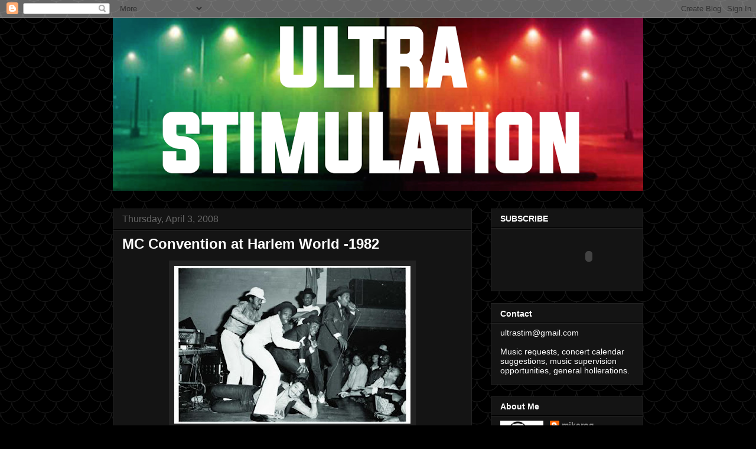

--- FILE ---
content_type: text/html; charset=utf-8
request_url: https://www.google.com/recaptcha/api2/aframe
body_size: 271
content:
<!DOCTYPE HTML><html><head><meta http-equiv="content-type" content="text/html; charset=UTF-8"></head><body><script nonce="AzWANy9PWa3MQQCAzjYNIQ">/** Anti-fraud and anti-abuse applications only. See google.com/recaptcha */ try{var clients={'sodar':'https://pagead2.googlesyndication.com/pagead/sodar?'};window.addEventListener("message",function(a){try{if(a.source===window.parent){var b=JSON.parse(a.data);var c=clients[b['id']];if(c){var d=document.createElement('img');d.src=c+b['params']+'&rc='+(localStorage.getItem("rc::a")?sessionStorage.getItem("rc::b"):"");window.document.body.appendChild(d);sessionStorage.setItem("rc::e",parseInt(sessionStorage.getItem("rc::e")||0)+1);localStorage.setItem("rc::h",'1768635147994');}}}catch(b){}});window.parent.postMessage("_grecaptcha_ready", "*");}catch(b){}</script></body></html>